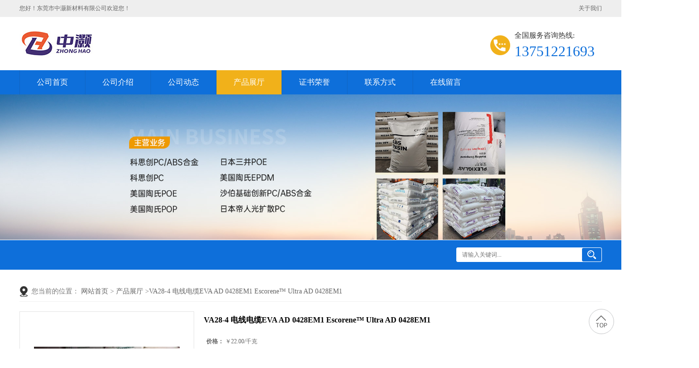

--- FILE ---
content_type: text/html; charset=utf-8
request_url: http://www.dssj1688.com/products/show27020461.html
body_size: 6637
content:
<!DOCTYPE html PUBLIC "-//W3C//DTD XHTML 1.0 Transitional//EN" "http://www.w3.org/TR/xhtml1/DTD/xhtml1-transitional.dtd">
<html xmlns="http://www.w3.org/1999/xhtml">
<head>
<meta http-equiv="Content-Type" content="text/html; charset=utf-8" />
<title>VA28-4 电线电缆EVA AD 0428EM1 Escorene&trade; Ultra AD 0428EM1-东莞市中灏新材料有限公司</title>
<meta http-equiv="keywords" content="VA28-4 电线电缆EVA AD 0428EM1 Escorene&trade; Ultra AD 0428EM1">
<meta http-equiv="description" content="Escorene Ultra AD 0428EM1   Ethylene Vinyl Acetate Copolymer Resin   ExxonMobil Chemical     产品说明：   AD 0428EM1是一种乙烯和醋酸乙烯酯的共聚物。     物性信息：       基本信息       添加剂  ...">


<script>
    if(true){
        var curl = window.location.href;
        var defurl = "http://www.dssj1688.com";
        if(curl.indexOf(defurl)<0){
            if (defurl.indexOf("http://")==0){
                curl = curl.replace(defurl.replace("http:","https:"),defurl);
            }else{
                curl = curl.replace(defurl.replace("https:","http:"),defurl);
            }
            window.location.href = curl;
        }
    }
</script>
<link rel="stylesheet" type="text/css" href="/web/mb/cn/gd_mb113/css/base.css">
<link rel="stylesheet" type="text/css" href="/web/mb/cn/gd_mb113/css/top.css">
<link rel="stylesheet" type="text/css" href="/web/mb/cn/gd_mb113/css/bottom.css">
<link rel="stylesheet" type="text/css" href="/web/mb/cn/gd_mb113/css/layout.css">
<script type="text/javascript" src="/web/mb/cn/gd_mb113/js/jquery-1.11.1.min.js"></script>
<script type="text/javascript" src="/web/mb/cn/gd_mb113/js/common.js"></script>
<script type="text/javascript" src="/web/mb/cn/gd_mb113/js/Tony_Tab.js"></script><!--焦点图-->
<script type="text/javascript" src="/web/mb/cn/gd_mb113/js/wow_l.js"></script></head>
<body>
<div class="rp_rop">
  <ul>
   <li>您好！东莞市中灏新材料有限公司欢迎您！</li>
   <li class="last_rt"><a href="/contact.html">关于我们</a>
   </li>
  </ul>
 </div><!--rp_rop-->
<div class="header">
 <div class="clearfix top_main">
   <a href="/" class="logo_l wow">
	  <img src="/img/logo/2025/12/2/176465251333855.jpg" alt="东莞市中灏新材料有限公司" title="东莞市中灏新材料有限公司"/>
   </a>
   <em class="sear_ch wow">
    <span>全国服务咨询热线:</span>
    <i>
	   <a href="Tel:13751221693">13751221693</a>
	</i>
   </em>
   </div><!--top_main-->
   <div class="nav wow">
    <ul>
		<li
		  ><a href="/"   class="dnc_mdfe" >公司首页</a></li>
		<li
		  ><a href="/about.html"   class="dnc_mdfe" >公司介绍</a></li>
		<li
		  ><a href="/news/list--p1.html"   class="dnc_mdfe" >公司动态</a></li>
		  <li class="
				omm
		  "><a href="/products/list--p1.html"   class="dnc_mdfe">产品展厅</a><em class="dfe_dce_c"></em>
			<div class="nre_mdc">

			</div><!--nre_mdc-->
		</li>
		<li
		  ><a href="/honors/list--p1.html"   class="dnc_mdfe" >证书荣誉</a></li>
		<li
		  ><a href="/contact.html"   class="dnc_mdfe" >联系方式</a></li>
		<li
		  ><a href="/feedback.html"   class="dnc_mdfe" >在线留言</a></li>
     </ul>
    </div><!--nav-->
 </div><!--header-->


          <div class="ban_ner_msd">
		   <img src="/img/other/2025/10/21/176103501112491.jpg" class="elr_mcf"/>
		  </div><!--ban_ner_msd-->


<div class="se_ar_ch">
    <ul>
     <li class="se_rift wow">
	  <em>
	   <form name="form_productSearch" id="form_productSearch"  method="get" onsubmit="return searchProduct('product_sokey');" >
		<input class="tp_t_m_xt1"  id="product_sokey"  value="" name="keys" placeholder="请输入关键词..." />
		<input class="tp_t_m_xt2" type="button" onclick="searchProduct('product_sokey');" value="搜索"/>
	  </form>
	  </em>
<script src="/web/mb/publicJs/common.js"></script>
<script type="text/javascript">
    function searchProduct(keyid) {
        var inputid="product_sokey";
        if(keyid)inputid=keyid;
        var keys = $("#"+inputid).val();       // 搜索的关键词
        if(keys==""){
            tusi("请输入您要搜索的关键词");
            return false;
        }
        if (-1 > 0){
            location.href = "/products/list-catid-_-keys-"+URLEncode(keys)+"_--p1.html";
        }else {
            location.href = "/products/list-keys-"+URLEncode(keys)+"_--p1.html";
        }
        return false;
    }
</script>
     </li>
    </ul>
   </div><!--se_ar_ch-->
   


<div class="clearfix mina_index">
   <div class="n_d_l_dfr">
<style type="text/css">
.title_l{line-height:40px;margin:0px auto;font-size:14px;height:40px;overflow:hidden;}
.title_l a{color: #666;}
</style>


<div class="title_l">
  <div class="title_l_ul">您当前的位置：
                <a href="/" title="网站首页">网站首页</a> &gt;
                <a href="/products/list--p1.html">产品展厅</a>
                &gt;<a>VA28-4 电线电缆EVA AD 0428EM1 Escorene&trade; Ultra AD 0428EM1</a>
 </div><!--title_l_ul-->
</div><!--title_l-->
   </div><!--n_d_l_dfr-->

<link rel="stylesheet" type="text/css" href="/web/mb/publicCss/product.css">
<script src="/web/mb/publicJs/jqzoom.base.js?v=20230706"></script>
<script src="/web/mb/publicJs/jquery.jqzoom.js"></script>
<div class="list_box">
    <!-- showpic -->
    <div class="prolist" style="margin-top:20px;">
        <div class="pr_deti_main">
            <div class="clearfix pr_detai_top">
                <div class="wth674">
                    <div class="product-show">
                        <div class="region-detail-gallery">
                           
                            <div id="preview" class="spec-preview">
							  
                                <table width="360" height="360" border="0" cellspacing="0" cellpadding="0">
                                    <tr>
                                        <td width="360" height="360" align="center" valign="middle">
                                            <div class="prism-player" id="player-con" style="margin: 0px auto; display:none;"></div>
                                            <span class="jqzoom">
                                         <img src="https://imgcn6.guidechem.com/simg/product/2022/12/7/235942165704695.jpg" jqimg="https://imgcn6.guidechem.com/img/product/2022/12/7/235942165704695.jpg" class="cv_mfrt" alt="">
                                </span>
                                        </td>
                                    </tr>
                                </table>
                            </div><!--spec-preview-->
                            <div class="spec-scroll">
                                <div class="prev">&nbsp;</div>
                                <div class="next">&nbsp;</div>
                                <div class="items">
                                    <ul>
                                        <li
                                                class="add"
                                        ><img src="https://imgcn6.guidechem.com/simg/product/2022/12/7/235942165704695.jpg" mid="https://imgcn6.guidechem.com/simg/product/2022/12/7/235942165704695.jpg" big="https://imgcn6.guidechem.com/img/product/2022/12/7/235942165704695.jpg" isvideo="0" onclick="preview(this,360);"></li>
                                        <li
                                        ><img src="https://imgcn6.guidechem.com/simg/product/2022/12/7/235942165803627.jpg" mid="https://imgcn6.guidechem.com/simg/product/2022/12/7/235942165803627.jpg" big="https://imgcn6.guidechem.com/img/product/2022/12/7/235942165803627.jpg" isvideo="0" onclick="preview(this,360);"></li>
                                        <li
                                        ><img src="https://imgcn6.guidechem.com/simg/product/2022/12/7/235942165901158.jpg" mid="https://imgcn6.guidechem.com/simg/product/2022/12/7/235942165901158.jpg" big="https://imgcn6.guidechem.com/img/product/2022/12/7/235942165901158.jpg" isvideo="0" onclick="preview(this,360);"></li>
                                    </ul>
                                </div><!--items-->
                            </div><!--spec-scroll-->
                            <!--缩图结束-->
                        </div>
                        <div class="det_plt">
                            <div class="product_title">VA28-4 电线电缆EVA AD 0428EM1 Escorene&trade; Ultra AD 0428EM1</div>
                            <div class="price-content">
                                <div class="detail-texta">

                                    <ul class="product-zd ">
                                        <li><strong>价格：</strong> ￥22.00/千克</li>
                                        <li><strong>发布日期：</strong> 2022-12-13</li>
                                        <li><strong>更新日期：</strong> 2026-01-22</li>
                                    </ul>
                                </div>

                            </div>
                            <div class="detail-button">
                                <div class="prof_se_nd"><a href="/feedback.html?title=VA28-4 电线电缆EVA AD 0428EM1 Escorene&trade; Ultra AD 0428EM1" style="color:#fff;">发送咨询信息</a></div>
                            </div>
                        </div><!--det_plt-->
                        <div class="cl"></div>

                    </div>
                    <div class="cl"></div>
                </div>

            </div><!--pr_detai_top-->
            <div class="prof_all prof_width"><span>产品详请</span></div><!--prof_all-->
            <div class="prog_leg">

                <table width="100%" border="0" cellspacing="0" cellpadding="0" bgcolor="#f9f9f9">
                    <tbody>
                    <tr>
                        <td width="5%" height="45" align="left" nowrap="nowrap">品牌 </td>
                        <td width="15%" height="45" align="left">
                            
                        </td>
                    </tr>
                    <tr>
                        <td width="5%" height="45" align="left" nowrap="nowrap">货号 </td>
                        <td width="15%" height="45" align="left">
                            
                        </td>
                    </tr>
                    <tr>
                        <td width="5%" height="45" align="left" nowrap="nowrap">用途 </td>
                        <td width="15%" height="45" align="left">
                            
                        </td>
                    </tr>
                    <tr>
                        <td width="5%" height="45" align="left" nowrap="nowrap">牌号 </td>
                        <td width="15%" height="45" align="left">
                            AD 0428EM1
                        </td>
                    </tr>
                    <tr>
                        <td width="5%" height="45" align="left" nowrap="nowrap">型号 </td>
                        <td width="15%" height="45" align="left">
                            
                        </td>
                    </tr>
                    <tr>
                        <td width="5%" height="45" align="left" nowrap="nowrap">品名 </td>
                        <td width="15%" height="45" align="left">
                            EVA
                        </td>
                    </tr>
                    <tr>
                        <td width="5%" height="45" align="left" nowrap="nowrap">外形尺寸 </td>
                        <td width="15%" height="45" align="left">
                            
                        </td>
                    </tr>
                    <tr>
                        <td width="5%" height="45" align="left" nowrap="nowrap">厂家 </td>
                        <td width="15%" height="45" align="left">
                            
                        </td>
                    </tr>
                    <tr>
                        <td width="5%" height="45" align="left" nowrap="nowrap">是否进口 </td>
                        <td width="15%" height="45" align="left">
                            
                        </td>
                    </tr>
                    </tbody>
                </table>

            </div><!--prog_leg--><!--prog_leg-->
            <div class="ntf_pcde">
                <p>
	<img src="https://imgcn6.guidechem.com/img/product/2022/12/7/235942165901158.jpg" /> 
</p>
<p>
	<div class="homeDetails-title" style="margin:0px;padding:0px;color:#333333;font-family:&quot;font-size:14px;background-color:#FFFFFF;">
		<h2 style="font-size:40px;">
			Escorene&trade; Ultra AD 0428EM1
		</h2>
		<div style="margin:0px;padding:0px;font-size:24px;">
			Ethylene Vinyl Acetate Copolymer Resin
		</div>
		<div style="margin:0px;padding:0px;font-size:24px;">
			ExxonMobil Chemical
		</div>
	</div>
	<div class="homeDetails-content" style="margin:0px;padding:30px 0px 20px;font-size:14px;color:#333333;font-family:&quot;background-color:#FFFFFF;">
		<div class="homeDetails-content-title" style="margin:0px 0px 10px;padding:0px;font-weight:700;font-size:20px;">
			产品说明：
		</div>
		<div style="margin:0px;padding:0px;">
			AD 0428EM1是一种乙烯和醋酸乙烯酯的共聚物。
		</div>
	</div>
	<div class="homeDetails-bottom" style="margin:0px;padding:30px 0px 20px;color:#333333;font-family:&quot;font-size:14px;background-color:#FFFFFF;">
		<div class="homeDetails-bottom-title" style="margin:0px 0px 10px;padding:0px;font-weight:700;font-size:20px;">
			物性信息：
		</div>
		<div style="margin:0px;padding:0px;">
			<table class="table property_table" style="width:1400px;font-size:14px;">
				<tbody>
					<tr>
						<th width="20%" style="text-align:left;vertical-align:top;background-color:#F5F5F5;">
							基本信息
						</th>
						<th width="80%" style="text-align:left;vertical-align:top;background-color:#F5F5F5;">
						</th>
					</tr>
					<tr>
						<td style="vertical-align:top;">
							添加剂<span style="line-height:0;vertical-align:baseline;"></span>
						</td>
						<td style="vertical-align:top;">
							<ul class="row list-unstyled">
								<li class="col-md-3">
									流散剂
								</li>
								<li class="col-md-3">
									热稳定剂
								</li>
							</ul>
						</td>
					</tr>
					<tr>
						<td style="vertical-align:top;">
							形式<span style="line-height:0;vertical-align:baseline;"></span>
						</td>
						<td style="vertical-align:top;">
							<ul class="row list-unstyled">
								<li class="col-md-3">
									粒子
								</li>
							</ul>
						</td>
					</tr>
				</tbody>
			</table>
			<table class="table property_table" style="width:1400px;font-size:14px;">
				<tbody>
					<tr>
						<th width="30%" style="text-align:left;vertical-align:top;background-color:#F5F5F5;">
							物理性能
						</th>
						<th width="25%" class="text-right" style="text-align:right;vertical-align:top;background-color:#F5F5F5;">
							额定值
						</th>
						<th width="25%" style="text-align:left;vertical-align:top;background-color:#F5F5F5;">
							单位制
						</th>
						<th width="20%" style="text-align:left;vertical-align:top;background-color:#F5F5F5;">
							测试方法
						</th>
					</tr>
					<tr>
						<td style="vertical-align:top;">
							醋酸乙烯含量<span style="line-height:0;vertical-align:baseline;"></span><span class="context"></span>
						</td>
						<td class="text-right" style="text-align:right;vertical-align:top;">
							27.5
						</td>
						<td style="vertical-align:top;">
							wt%
						</td>
						<td style="vertical-align:top;">
							ExxonMobil Method<span style="line-height:0;vertical-align:baseline;"></span>
						</td>
					</tr>
				</tbody>
			</table>
			<table class="table property_table" style="width:1400px;font-size:14px;">
				<tbody>
					<tr>
						<th width="30%" style="text-align:left;vertical-align:top;background-color:#F5F5F5;">
							机械性能
						</th>
						<th width="25%" class="text-right" style="text-align:right;vertical-align:top;background-color:#F5F5F5;">
							额定值
						</th>
						<th width="25%" style="text-align:left;vertical-align:top;background-color:#F5F5F5;">
							单位制
						</th>
						<th width="20%" style="text-align:left;vertical-align:top;background-color:#F5F5F5;">
							测试方法
						</th>
					</tr>
					<tr>
						<td style="vertical-align:top;">
							拉伸模量&nbsp;<span style="line-height:0;vertical-align:baseline;">1</span><span class="context"></span>
						</td>
						<td class="text-right" style="text-align:right;vertical-align:top;">
							15.0
						</td>
						<td style="vertical-align:top;">
							MPa
						</td>
						<td style="vertical-align:top;">
							ASTM D638<span style="line-height:0;vertical-align:baseline;"></span>
						</td>
					</tr>
					<tr>
						<td style="vertical-align:top;">
							抗张强度&nbsp;<span style="line-height:0;vertical-align:baseline;">2</span><span class="context">(断裂)</span>
						</td>
						<td class="text-right" style="text-align:right;vertical-align:top;">
							3.00
						</td>
						<td style="vertical-align:top;">
							MPa
						</td>
						<td style="vertical-align:top;">
							ASTM D638<span style="line-height:0;vertical-align:baseline;"></span>
						</td>
					</tr>
					<tr>
						<td style="vertical-align:top;">
							伸长率&nbsp;<span style="line-height:0;vertical-align:baseline;">3</span><span class="context">(断裂)</span>
						</td>
						<td class="text-right" style="text-align:right;vertical-align:top;">
							700
						</td>
						<td style="vertical-align:top;">
							%
						</td>
						<td style="vertical-align:top;">
							ASTM D638
						</td>
					</tr>
				</tbody>
			</table>
		</div>
	</div>
</p>
            </div><!--ntf_pcde-->
        </div><!--pr_deti_main-->
    </div>
    <script>function tomessage(s,d){
        document.getElementById("stype").value=s;
        document.getElementById("sid").value=d;
        document.formdetail.method="POST";
        document.formdetail.submit();
    }</script>
    <form method="post" action="message.html" name="formdetail" id="formdetail">
        <input type="hidden" name="stype" id="stype" value="">
        <input type="hidden" name="sid" id="sid" value="">
    </form>
<style>.price-outer-div li{width: 100%;}
</style>


</div>



<style type="text/css">
.ews_t_t{line-height:45px;margin:0px auto;font-size:16px;height:45px;overflow:hidden;color:#333;font-weight:bold;text-align: left;}
.ews_t_tl{overflow:hidden;}
.ews_t_tl a{float:left;color:#555;display:block;height:36px;line-height:36px;padding:0px 15px;background:#eeeeee;font-size:14px;margin-right:20px;margin-bottom:20px;border-radius:6px;-moz-border-radius:6px;-webkit-border-radius:6px;text-align: left;}
.prto_zi_ul li{float:left;width:23%;margin-bottom:10px;padding-right:2%;list-style:none;}
.prto_zi_ul li table{width:100%;height:200px;}
.prto_zi_ul {padding:0px;margin:0px;width:100%;display:block;overflow:hidden;}
.prto_zi_ul li table img{max-width:100%;max-height:200px;}
.text_mdf{display:block;height:25px;overflow:hidden;color:#333;line-height:25px;font-size:14px;text-align:center;}
.text_mdf a{color:#333;}
.news_tag{padding:0px 20px;}

.swe_md{background:#fff;}
</style>

<div class="swe_md">

<div class="news_tag">
<div class="ews_t_t">相关产品：</div><!--ews_t_t-->
<ul class="prto_zi_ul">
    <li>
	  <table width="100%" border="0" cellspacing="0" cellpadding="0">
          <tr>
            <td align="center" valign="middle">
            <a href="/products/show16620116.html" target="_blank">
            <img src="https://imgcn3.guidechem.com/simg/product/2019/2/20/235942225403817.jpg" alt="">
             </a>
            </td>
          </tr>
         </table>
         <div class="text_mdf">
            <a href="/products/show16620116.html" target="_blank">PC/ABS Bayblend FR3010-000000 防火阻燃PC/ABS FR3010 上海科思创</a>
        </div>
    </li>
    <li>
	  <table width="100%" border="0" cellspacing="0" cellpadding="0">
          <tr>
            <td align="center" valign="middle">
            <a href="/products/show16622483.html" target="_blank">
            <img src="https://imgcn3.guidechem.com/simg/product/2019/3/6/235942153603752.jpg" alt="">
             </a>
            </td>
          </tr>
         </table>
         <div class="text_mdf">
            <a href="/products/show16622483.html" target="_blank">INFUSE 9107 美国陶氏OBC 9107</a>
        </div>
    </li>
    <li>
	  <table width="100%" border="0" cellspacing="0" cellpadding="0">
          <tr>
            <td align="center" valign="middle">
            <a href="/products/show16622444.html" target="_blank">
            <img src="https://imgcn3.guidechem.com/simg/product/2019/3/6/235942153603752.jpg" alt="">
             </a>
            </td>
          </tr>
         </table>
         <div class="text_mdf">
            <a href="/products/show16622444.html" target="_blank">INFUSE 9500 美国陶氏OBC 9500</a>
        </div>
    </li>
    <li>
	  <table width="100%" border="0" cellspacing="0" cellpadding="0">
          <tr>
            <td align="center" valign="middle">
            <a href="/products/show16622339.html" target="_blank">
            <img src="https://imgcn3.guidechem.com/simg/product/2019/3/6/235942153603752.jpg" alt="">
             </a>
            </td>
          </tr>
         </table>
         <div class="text_mdf">
            <a href="/products/show16622339.html" target="_blank">INFUSE 9817 美国陶氏OBC 9817</a>
        </div>
    </li>
</ul>
</div><!--news_tag-->
</div><!--swe_md--></div><!--mina_index-->
 
<script type="text/javascript" src="/web/mb/publicJs/common.js"></script>


<style typpe="text/css">
    .flot_cuext{width:174px;position:fixed;right:0px;top:100px;background:#006fed;padding:2px;}
    .lot_cu1{height:37px;}
    .lot_cu1 span{float:left;line-height:37px;color:#fff;font-size:18px;font-family:"微软雅黑";margin-left:10px;}
    .lot_cu2{background:#fff;padding:0px 11px 15px;}
    .lot_cu1 a{float:right;margin-top:11px;margin-right:9px;}
    .lot_cu2 dl{padding:10px 0px 15px;border-bottom:1px dashed #006fed;}
    .lot_cu2 dl dd{color:#314985;font-size:12px;line-height:35px;word-break:break-all;table-layout:fixed;overflow:hidden;}
    .lot_cu2 dl dd span{float:left;}
    .lot_cu2 dl dd em{float:left;}
    .lot_cu2 dl dd em img{margin-top:3px;}
    .lot_cu2 dl dd strong{color:#314985;font-size:14px;}
    .lot_cet1{margin:19px 0px;text-align:center;}
    .lot_cet2{width: 125px;height: 125px;margin:8px auto 10px;border:1px solid #eeeeee;text-align:center;padding:6px;}
    .lot_cet2 img{max-width: 110px;max-height: 110px;}
    .lot_cet3{text-align:center;line-height:25px;color:#314985;font-size:14px;font-family:"微软雅黑";}
    .flot_cuext{
        z-index: 999999;
    }
</style>



<script>
    function hideQq() {
        $(".flot_cuext").hide();
    }
</script>
<div class="footer wow">
  <div class="o_stt1">
   <ul>
    <em>
      <a href="/" >公司首页</a>
      <a href="/about.html" >公司介绍</a>
      <a href="/news/list--p1.html" >公司动态</a>
      <a href="/products/list--p1.html" >产品展厅</a>
      <a href="/honors/list--p1.html" >证书荣誉</a>
      <a href="/contact.html" >联系方式</a>
      <a href="/feedback.html" >在线留言</a>
	</em>
    <span><a class="to_lp back_tp" href="javascript:void(0);">返回顶部</a></span>
   </ul>
  </div><!--o_stt1-->
  <div class="clearfix foo_ster">
   <p>
	<i>联系人：刘洋</i>
	<i><a href="tel:0769-87701584">电话：0769-87701584</a></i>
	<i>邮箱： <a href="email:279274481@qq.com">279274481@qq.com</a></i>
	<i>地址：塑胶路1号28号楼102室</i>
   </p>
   <p>
    版权所有 
    Copyright (©) 2026 
<a href="/sitemap.xml" target="_blank" class="zzb07link">XML</a>		技术支持：
		<a href="https://china.guidechem.com/" id="guidechem" class="TechnicalSupport" target="_blank">盖德化工网</a>&nbsp;&nbsp;
		<a href="https://www.21food.cn/" id="21food" class="TechnicalSupport" target="_blank">食品商务网</a>&nbsp;&nbsp;
   </p>
  </div><!--foo_ster-->
 </div><!--footer-->
<a href="javascript:void(0)" class="ba_ck_tp">&nbsp;</a>



 <script src="/js/jquery.cookie.js"></script>

<script>
    $("img").each(function(){
        if($(this).attr('src')=='') $(this).remove();
    });
    if(location.href.indexOf('/news/list')!=-1){
        $("img").error(function () {
            $(this).remove();
        });
    }else {
        $("img").error(function () {
            $(this).attr("src", "/images/nophoto.png");
        });
    }
</script>
<script type='text/javascript' src='https://tj.guidechem.com/js/visitcount3.js'></script> 
<script type='text/javascript' defer> 
var _visitCount_ = new VisitCount(); 
_visitCount_.dbName='guidecn'; 
_visitCount_.source='pc'; 
_visitCount_.sid=27020461; 
_visitCount_.clientkey='1769116327256_3045'; 
_visitCount_.comid=864440; 
_visitCount_.vcomid=0; 
_visitCount_.keyword=''; 
_visitCount_.stype='pro'; 
_visitCount_.visittimes=1; 
_visitCount_.data=''; 
_visitCount_.types=''; 
_visitCount_.time='1769116327287'; 
_visitCount_.sign='b9a108d7226dbb5d5d62e2d68598fc07'; 
_visitCount_.sentReq(); 
function _doAction_(sid,stype,action,actiondata,scomid){
	_visitCount_.doaction(sid,stype,action,actiondata,scomid);
 }
</script>
<script type="text/javascript">
  new WOW().init();
</script>
</body>
</html>


--- FILE ---
content_type: text/css
request_url: http://www.dssj1688.com/web/mb/cn/gd_mb113/css/bottom.css
body_size: 1424
content:
@charset "utf-8";
/* CSS Document */


.footer{background:#1c7fed;min-width:1200px;}
.o_stt1 ul{max-width: 1200px;margin:0px auto;}
.o_stt1 ul em{display:block;float:left;}
.o_stt1 ul span{display:block;float:right;}
.o_stt1{height: 60px;line-height: 60px;background: #0e6fda;}
.o_stt1 ul em a{float: left;display: block;width: 120px;color: #fff;font-size: 16px;text-align: center;}
.o_stt1 ul span a{display:block;cursor:pointer;width: 140px;height: 60px;font-size: 14px;line-height: 78px;background: #f1b11a url(../images/top.png) center 13px no-repeat;text-align: center;color: #fff;}

.foo_ster{max-width: 1200px;margin:0px auto;padding:20px 0px;position:relative;min-height:120px;}
.foo_ster p{color: #fff;font-size: 14px;line-height: 20px;margin:10px 0px 15px;padding-right: 134px}
.foo_ster p i{font-style:normal;margin-right:22px;}
.foo_ster p a{color: #fff;margin-right:22px;}

.dr_mcde{position:absolute;right:0px;top:15px;width:102px;}
.cxt_m1{display:block;margin: 0px auto 0px;width: 100px;height: 100px;border:1px solid #fff;}
.cxt_m1 img{width: 100px;height: 100px;}
.cxt_m2{display:block;line-height:25px;color: #fff;font-size: 12px;text-align:center;}


.ba_ck_tp{position: fixed;right: 15px;bottom:30px;z-index: 9999;display:block;width:50px;height:50px;overflow: hidden;border: 1px solid #c4c5c7;border-radius:50%;background: url(../images/f-top.png) no-repeat center center;}




--- FILE ---
content_type: text/css
request_url: http://www.dssj1688.com/web/mb/cn/gd_mb113/css/layout.css
body_size: 26997
content:
@charset "utf-8";
/* CSS Document */
body{width:100%;overflow-x:hidden;}

@keyframes uk-fade-right{0%{opacity:0;transform:translateX(100%)}100%{opacity:1;transform:translateX(0)}}
.logo_l,.d_p_t_left,.se_left,.ab_right,.nt_in_left,.ind_cen_ter{animation-name:uk-fade-left;animation-duration: 1.1s;}  /* 左进入 */
.d_p_t_rift,.sear_ch,.se_rift,.ab_left,.ind_rig_ht{animation-name:uk-fade-right;animation-duration: 1.1s;}  /* 右进入 */
@keyframes uk-fade-left{0%{opacity:0;transform:translateX(-100%)}100%{opacity:1;transform:translateX(0)}}
.nav,.ys_sp_fe1,.xd_p_tp1{animation-name:uk-fade-top;animation-duration: 1.1s;} /* 上进入 */
.ind_xex_bd,.ys_sp_fe2,.ned_mc_m,.footer{animation-name:uk-fade-bottom;animation-duration: 1.1s;}  /* 下进入 */

@keyframes uk-fade-top{0%{opacity:0;transform:translateY(-100%)}100%{opacity:1;transform:translateY(0)}}
@keyframes uk-fade-bottom{0%{opacity:0;transform:translateY(100%)}100%{opacity:1;transform:translateY(0)}}



.banner-box{width:100%;position:relative;overflow:hidden;min-width:1200px;}
.banner-box .bd{ width:100% !important;}
.banner-box .bd li .m-width {width:100%;margin:0 auto;overflow:hidden;text-align:center;}
.banner-box .bd li{width:100% !important;}
.banner-box .bd li a{display:block;background-size:auto;}
.banner-box .bd li a img,.banner-box .bd li img{width:100%;}

.banner-btn a{display:block;width:50px;height:50px;position:absolute;top:0;filter:alpha(opacity=70);-moz-opacity:0.7;-khtml-opacity:0.7;opacity:0.7;color:#fff;text-align:center;line-height:50px;font-size:16px;border-radius:50%;-moz-border-radius:50%;-webkit-border-radius:50%;font-size:0px;display:none;}
.banner-btn a.prev{left:20px;position:absolute;top:50%;margin-top:-20px;} 
.banner-btn a.prev:after{content:' ';position:absolute;top:20%;left:50%;width: 24px;height: 24px;border:#fff solid;border-width:3px 3px 0 0;-webkit-transform:rotate(-135deg);transform:rotate(-135deg);margin-left: -3px;}
.banner-btn a.next{right:20px;position:absolute;top:50%;}
.banner-btn a.next:after{content:' ';position:absolute;top:20%;left:50%;width:24px;height:24px;border:#fff solid;border-width:3px 3px 0 0;-webkit-transform:rotate(45deg);transform:rotate(45deg);margin-left: -21px;}
.banner-box .hd {position:absolute;bottom:15px;width:100%;text-align:center;}
.banner-box .hd ul li{width:10px;height:10px;margin-right: 8px;display: inline-block;cursor: pointer;border-radius:10px;-moz-border-radius:10px;-webkit-border-radius:10px;background:#fff;}
.banner-box .hd ul li.on{background: #0e6fda;}


.mina_index{max-width:1200px;margin:20px auto;min-width:1200px;}
.ind_cen_ter{float:left;width:250px;}
.ind_rig_ht{width:930px;float:right;}

.about_m p{margin-top:20px;}
.about_m img{max-width:100%;}
.about_m{line-height:25px;font-size:14px;color:#333;margin-bottom:40px;}


.contact_m{line-height:35px;font-size:14px;color:#343a40;padding:20px 0px;}
.contact_m ul{border-bottom:1px dashed #e5e5e5;padding-bottom:10px;margin-bottom:10px;}
.contact_m p strong{font-size:16px;}
.contact_m p img{max-width:100%;}


.zh_de_er1{text-align:center;display: flex;justify-content: center;align-items: center;overflow: hidden;max-height:500px;width:100%;min-width:1200px;}
.vidr_md{width:100%;}

.feed_m{margin:30px auto;max-width:90%;}
.form-group{line-height:36px;margin-bottom:22px;position:relative;display:inline-block;width:100%;}
.form-control{border:1px solid #e4eaec;border-radius:4px;-moz-border-radius:4px;-webkit-border-radius:4px;line-height:36px;height:36px;outline:none;color:#666;font-size:12px;padding-left:2%;width:97%;}
textarea.form-control{border:1px solid #e4eaec;border-radius:4px;-moz-border-radius:4px;-webkit-border-radius:4px;line-height:36px;height:180px;outline:none;color:#666;font-size:12px;padding:10px 2%;width:95%;}
#code{border:1px solid #e4eaec;border-radius:4px;-moz-border-radius:4px;-webkit-border-radius:4px;line-height:36px;height:36px;outline:none;color:#666;font-size:12px;padding-left:2%;width:40%;float: left;}
.btn-primary{border:1px solid #0e6fda;border-radius:4px;-moz-border-radius:4px;-webkit-border-radius:4px;line-height:36px;height:36px;outline:none;color:#666;font-size:12px;width:100%;background:#0e6fda;color:#fff;cursor:pointer !important;}
.form-group label{position:absolute;left:0px;bottom:-20px;line-height:20px;color:#666;font-size:12px;}
.form-group label.error{color:#ff0000;}
.form-group span{height: 34px;padding: 0px 10px 0 0;font-size: 14px;display: block;font-weight: 400;margin-left: 10px;color: #76838f;float: left;text-align: center;background-color: #f3f7f9;border: 1px solid #e4eaec;border-radius: 3px;line-height: 36px;}
.form-group span img{float:left;}
.form-group span a{display:inline-block;color:#666;font-size:12px;}




/* 分页 */
a{text-decoration:none;}
*{padding:0; margin:0; list-style:none;}
address,cite,em {font-style:normal;}
.page_tp{margin:27px auto;text-align:center;height:32px;line-height:32px;display:inline-block;width:100%;}
.page_op_txt{background:#fff;border:1px solid #ccc;height:30px;line-height:30px;padding:0px 10px !important;display:inline-block;color:#333333;font-size:12px;font-family:"微软雅黑";margin-right:10px;display:inline-block;margin-left:10px;outline:none;border-radius:2px;-moz-border-radius:2px;-webkit-border-radius:2px;}
.page_tp span{color:#6d6d6d;font-size:12px;font-family:"微软雅黑";display:inline-block;padding:0px !important;border:0px !important;background:none;}
.red_pcd{width:40px;height:28px;line-height:28px;color:#6d6d6d;font-size:12px;font-family:"微软雅黑";border:1px solid #ccc;padding-left:5px;margin-right:10px;margin-left:10px;display:inline-block;margin-top:-3px;outline:none;text-align:center;border-radius:2px;-moz-border-radius:2px;-webkit-border-radius:2px;}
.red_pcd1{width:46px;height:30px;border:1px solid #e5e5e5;color:#333;font-size:12px;font-family:"微软雅黑";background:none;cursor:pointer !important;margin-left:10px;display:inline-block;margin-top:-3px;background:#efefef;border-radius:2px;-moz-border-radius:2px;-webkit-border-radius:2px;}
.page_tp em{display:inline-block;margin-right:10px;}
.page_op_txtu{color:#bbb;}
.page_tp em a{background:#fff;border:1px solid #e5e5e5;padding:0px;height:30px;line-height:30px;width:36px;display:inline-block;color:#333333;font-size:13px;font-family:"微软雅黑";text-align:center;margin:0px 5px;border-radius:2px;-moz-border-radius:2px;-webkit-border-radius:2px;}
.page_tp em a.on{border: 1px solid #333;color:#fff;background: #333;font-weight:bold;}
.page_tp em a.on_last{border-right:1px solid #e5e5e5;}

.page{min-height: 40px;text-align:center;margin:0px auto 0px;padding: 0px 21px;display:none;}
.page ul{padding:20px 0px;}
.page a{display: inline-block;margin:0px 2%;height: 38px;line-height: 38px;border:1px solid #dcdcdc;color: #666666;font-size: 14px;width:45%;border-radius: 12px;-moz-border-radius: 12px;-webkit-border-radius: 12px;}


.news_mdef_m{padding-bottom:30px;}

.dhr_mt1{display:block;font-size:22px;line-height:35px;text-align:center;color: #333;margin:15px 0px 15px;}
.dhr_mt2{display:block;color:#666;font-size:12px;line-height:45px;text-align:center;margin-bottom:10px;border-bottom:1px dashed #dfdfdf;}
.dhr_mt3 img{max-width:100%;}
.dhr_mt3 p{color:#666;font-size:14px;line-height:30px;}
.dhr_mt3{margin-top:15px;color:#666;font-size:14px;line-height:30px;}

.pge_re{margin-bottom:20px;margin-top:40px;}
.pge_re span{display:block;line-height:32px;height:32px;overflow:hidden;font-size: 14px;color:#333;padding:0px 10px;}
.pge_re span a{color: #666;}
.ews_t_tl a:hover{color:#fff;background:#0e6fda;}
.pge_re span a:hover,.text_bsd a:hover{color:#0e6fda}


.dex_n_ret3 {overflow:hidden;}
.dex_n_ret3 ul{width:100%;}
.ex_n_r_mcdf{padding: 20px 0px;border-bottom: 1px solid #eaeaea;position:relative;min-height: 100px;}

.ex_n_left{margin-left: 140px;}
.ex_n_rime{position:absolute;left: 0px;top: 20px;display: block;width:120px;height: 100px;overflow: hidden;text-align: center;background: #f2f2f2;}
.ex_n_rime span{display:block;text-align: center;font-size:40px;color: #666;font-weight: normal;line-height:60px;}
.ex_n_rime em{display:block;text-align: center;font-size:18px;color: #666;line-height: 28px;}
.ex_n_l_me{display:block;height: 30px; overflow: hidden; line-height: 30px; color:#434343; font-size: 16px;text-overflow: ellipsis; white-space: nowrap;margin-bottom:5px;}
.ex_n_left p {width: 100%;height: 48px;overflow: hidden;line-height: 24px;color: #666;font-size: 14px;text-align: justify;margin: 0 auto;padding: 0;-webkit-line-clamp: 2;-webkit-box-orient: vertical;text-overflow: ellipsis;display: -webkit-box;}

.dex_n_ret3 ul li:hover .ex_n_l_me{color:#0e6fda;}
.dex_n_ret3 ul li:hover .ex_n_rime{background:#428aee;}
.dex_n_ret3 ul li:hover .ex_n_rime span,.dex_n_ret3 ul li:hover .ex_n_rime em{color: #fff;}



.m_i_mn_ler1{display:block;background: #004098;font-size: 15px;height: 38px;overflow: hidden;white-space: nowrap;line-height: 38px;color: #FFF;padding: 0 0 0 10px;font-weight:bold;text-align: center;}
.min_cet_m{padding-bottom:80px;padding-top:50px;}
.in_cet1{margin-bottom:20px;}
.y_ctr2 li{height: 47px;line-height: 47px;}
.y_ctr2 li a{display: block;color: #333;font-size: 14px;font-weight: bold;line-height: 47px;height: 47px;padding-left: 40px;border-bottom: 1px solid #ccc;position:relative;padding-right: 33px;word-break: break-word;overflow: hidden;}
.y_ctr2 li a:after {content: ">";position: absolute;left: 10px;top: 50%;margin-top: -10px;width: 18px;height: 18px;font-family: 宋体;color: #d5d5d5;font-size: 12px;line-height: 18px;text-align: center;font-weight: bold;background: #434343;border-radius: 100%;transition: all .5s;}
.y_ctr2 li a:hover{color:#0e6fda;}
.y_ctr2 li a:hover:after {content: ">";position: absolute;left: 10px;top: 50%;margin-top: -10px;width: 18px;height: 18px;font-family: 宋体;color: #fff;font-size: 12px;line-height: 18px;text-align: center;font-weight: bold;background: #0e6fda;border-radius: 100%;transition: all .5s;}


.eb_lm_mdrf{position:relative;}
.leb_lm_m{display:none;padding: 0px 3%;width: 94%;}
.leb_lm_m a{display:block;height: 30px;line-height: 30px;color: #666;font-size: 14px;padding-left:18px;border-bottom:1px dashed #eee;}
.leb_lm_m a:hover{color:#0e6fda;}
.more_ald{display:block;position:absolute;right: 0px;top: -47px;width: 34px;z-index: 1;height: 48px;cursor:pointer;text-align:center;line-height:48px;color: #666;font-size: 23px;font-weight:bold;font-style:normal;}




.se_ar_ch{width: 100%;height: 61px; background: #0e6fda;border-top: 1px solid #fff;position: relative;z-index: 9;min-width:1200px;}
.se_ar_ch ul{max-width: 1200px;margin:0px auto;}
.se_left{float: left;width: 66%;height: 18px;overflow: hidden;color: #797979;font-size: 15px;white-space: nowrap;text-overflow: ellipsis;margin: 0;padding: 0;line-height: 18px;margin-top: 23px;}
.se_left1{float: left;width: 66%;height: 80px;overflow: hidden;line-height: 80px;}
.se_left1 a{display:inline-block;color: #555;font-size: 16px;line-height: 80px;padding:0px 25px;}
.se_left1 a.omm{background: #1e3d95;color: #fff;}
.se_left em{color: #fff;font-size: 14px;font-weight: bold;display: inline-block;float:left;}
.se_left span{float:left;}
.se_left{color: #fff;display: inline-block;}
.se_left a{color: #fff;margin-right:10px;border-right: 1px solid #e8e8e8;display:inline-block;padding: 0 12px;float:left;max-width: 143px;height: 18px;line-height: 18px;overflow: hidden;text-overflow: ellipsis;}
.se_left a:hover {color: #fff;}
.se_rift{float: right;width: 25%;height: 30px;overflow: hidden;margin: 15px 0 0 0;position: relative;-webkit-box-sizing: border-box;-moz-box-sizing: border-box;box-sizing: border-box;}
.se_rift em{display:block;height: 30px;position: relative;border-radius: 4px;-moz-border-radius: 4px;-webkit-border-radius: 4px;overflow: hidden;background: #fff;}

.tp_t_m_xt1{height: 30px;overflow: hidden;line-height: 30px;color: #999;font-size: 12px;border-right: 0;outline: none;padding-left: 12px;width: 80%;float: left;border: 0px;}
.tp_t_m_xt2{display: block;width: 40px;height: 28px;overflow: hidden;line-height: 28px;color: #fff;font-size: 0px;text-align: center;background: #0e6fda url(../images/search.png) center no-repeat;border-radius: 3px;outline: none;cursor: pointer;position: absolute;right: 1px;top: 1px;border: 0px;}

.ban_ner_msd{position:relative;max-height:300px;overflow:hidden;min-width:1200px;}
.elr_mcf{width:100%;}
.title_l{font-size: 14px;line-height:40px !important;height: 40px !important;color: #797979;text-align: left;background: url(../images/locationIco.png) left center no-repeat;transition: 0.1s all;padding-left: 25px;}
.title_l a{color:#797979;}



.job_mdf_m{margin:0px auto 0px;padding:20px;}
.job_mdf_m ul{padding:10px 0px 10px;border-bottom:1px dashed #e5e5e5;margin-bottom:10px;}
.job_mdf_m ul li{color: #666666;font-size: 14px;line-height:25px;}
.job_mdf_m ul li span{color:#333;}
.job_mdf_m ul li h3{font-size:16px;}


.in_ce_t1{margin-bottom: 10px;border: 1px solid #ccc;padding:0px 10px;}
.abt_nmd{display:block;height: 56px;border-bottom: 1px solid #ccc;margin-top: 28px;padding-left: 60px;background: url(../images/pro.png) no-repeat 15px 2px;}
.abt_nmd em{display:block;color: #333;font-size: 18px;line-height: 24px;font-weight: bold;}
.abt_nmd i{display:block;color: #666;font-size: 12px;line-height: 16px;font-style:normal;}
.bt_n_mdf{display:block;}
.bt_n_mdf a:last-child{border-bottom:0px;}
.bt_n_mdf a{display: block;color: #333;font-size: 14px;font-weight: bold;line-height: 47px;padding-left: 40px;border-bottom: 1px solid #ccc;position:relative;height: 47px;overflow:hidden;}
.bt_n_mdf a:after {content: ">";position: absolute;left: 10px;top: 50%;margin-top: -10px;width: 18px;height: 18px;font-family: 宋体;color: #d5d5d5;font-size: 12px;line-height: 18px;text-align: center;font-weight: bold;background: #434343;border-radius: 100%;transition: all .5s;}
.bt_n_mdf a:hover,.bt_n_mdf a.omm{color:#0e6fda;}
.bt_n_mdf a:hover:after,.bt_n_mdf a.omm:after{content: ">";position: absolute;left: 10px;top: 50%;margin-top: -9px;width: 18px;height: 18px;font-family: 宋体;color: #fff;font-size: 12px;line-height: 18px;text-align: center;font-weight: bold;background: #0e6fda;border-radius: 100%;transition: all .5s;}
.n_cett2 li{line-height: 20px;color:#333;font-size:14px;margin-bottom:10px;}
.n_cett2 li a{color:#333;}
.n_cett2{margin-top:10px;}
.ewnd_mcsd{display:block;font-size: 16px;font-weight: bold;color: #0e6fda;padding-bottom: 10px; border-bottom: 1px solid #f2f2f2;text-align: center;margin-top:10px;}


.bt_nm_rptf{width:228px;overflow:hidden;padding-bottom:10px;}
.bt_nm_rptf ul{width:240px;}
.bt_nm_rptf ul li{float:left;width:110px;margin-right:9px;margin-top:10px;}
.bt_nm_rptf ul li span{display:block;height:110px;}
.bt_nm_rptf ul li span table{height:110px;}
.bt_nm_rptf ul li span table img{max-width:100%;max-height:110px;}
.bt_nm_rptf ul li em{display:block; color: #666;font-size: 12px;line-height: 30px;transition: all .5s;}
.bt_nm_rptf ul li em a{display:block;line-height: 30px;height:30px;overflow:hidden;text-align:center;color: #666;font-size: 12px;}
.bt_nm_rptf ul li em a:hover{color: #0e6fda;}

.n_d_l_dfr{height: 35px;line-height: 35px;padding: 5px 0;font-size: 14px;color: #666;border-bottom: 1px solid #F1F1F1;margin-bottom: 20px;}


.pdo_cr_lost_m_hn{margin-top:30px;}

.pdo_cr_lost_m{overflow:hidden;}
.pdo_cr_lost_m ul{width:970px;}
.pdo_cr_lost_m ul li{float:left;width:287px;margin-right:30px;margin-bottom:30px;}
.do_cr_lot{background:#fff;}
.pdo_cr_lost_m ul li span{display:block;height: 225px;overflow:hidden;position:relative;background: #fff;}
.pdo_cr_lost_m ul li:hover span a:after{content:'';display:block;width:100%;height:100%;background:#000 url(../images/See.png) center center no-repeat;position:absolute;top:0;left:0;filter:alpha(opacity=40);-moz-opacity:0.4;-khtml-opacity:0.4;opacity:0.4;}
.pdo_cr_lost_m ul li span table{width:100%;height:225px;}
.pdo_cr_lost_m ul li span table img{max-width:100%;max-height:225px;}

.xp_ma_ln_cd1{display:block;text-align: center;height: 45px;overflow: hidden;line-height: 45px;color: #555;transition:color 0.3s;font-size: 14px;position:relative;background: #F6F6F6;}
.xp_ma_ln_cd1 a{display:block;text-align: center;height: 45px;overflow: hidden;line-height: 45px;color: #555;}
.pdo_cr_lost_m ul li:hover .xp_ma_ln_cd1 a{color:#fff;}
.pdo_cr_lost_m ul li:hover .xp_ma_ln_cd1{background:#0e6fda;}
.pdo_cr_lost_m ul li span:hover img{-webkit-transform: scale(1.1);-ms-transform: scale(1.1);-o-transform: scale(1.1);transform: scale(1.1);-webkit-transition: all .6s ease-in-out;-o-transition: all .6s ease-in-out;transition: all .6s ease-in-out;}


.d_p_t_rift ul{width:950px;}
.d_p_t_rift ul li{float:left; margin-right: 20px;margin-bottom: 20px;padding: 9px;padding-bottom: 25px;text-align: center;background: #f6f6f6;transition: .5s;width:270px;}
.d_p_t_r_rt1{width:270px;position: relative;height: 270px;overflow: hidden;}
.d_p_t_r_rt1 table{width:100%;height:270px;}
.d_p_t_r_rt1 table img{max-width:100%;max-height:270px;}
.d_p_t_r_rt2 em{display:block;color: #333;font-size: 18px;line-height: 24px;height: 24px;overflow:hidden;margin-top: 30px;margin-bottom: 15px;transition: all .5s;}
.d_p_t_r_rt2 span{display:block;margin:0px auto;color: #666;font-size: 14px;line-height: 32px;width: 93px;height: 32px;border: 1px solid #ccc;transition: all .5s;}
.mas_rk{width: 100%;height: 100%;background: rgba(14,111,218,.8);position: absolute;left: 0;top: -100%;transition: all .5s;}
.d_p_t_rift ul li:hover .mas_rk {top: 0;}
.d_p_t_rift ul li:hover .d_p_t_r_rt1 table img{-webkit-transform: scale(1.1);-ms-transform: scale(1.1);-o-transform: scale(1.1);transform: scale(1.1);-webkit-transition: all .6s ease-in-out;-o-transition: all .6s ease-in-out;transition: all .6s ease-in-out;}

.d_p_t_rift ul li:hover .d_p_t_r_rt2 em{color: #0e6fda;}
.d_p_t_rift ul li:hover .d_p_t_r_rt2 span{color: #0e6fda;border-color: #0e6fda;}
.mas_rk span{ display: block;color: #fff;font-size: 16px;line-height: 20px;height: 20px;font-weight: normal;margin-top: 56px;overflow:hidden;}
.mas_rk p{color: #fff;font-size: 12px;line-height: 20px;margin: 0 12px; margin-top: 22px;height: 40px;overflow: hidden;}

.index_abtr{min-height:375px;overflow:hidden;margin:70px auto;max-width:1200px;background:#fff;position:relative;min-width:1200px;}
.index_abtr:before {display: inline-block;content: "";width: 1132px;height: 284px;position: absolute;right: 0;bottom: 0;background: #f6f6f6;}
.ab_snd_m{position:relative;z-index:1;}
.ab_left{width:650px;float:right;margin-right:40px;overflow:hidden;}
.ab_right{width:460px;float:left;}
.st_t2{height:325px;width:460px;display:flex;justify-content: left;align-items: center;}
.st_t2 img{max-width:100%;max-height:325px;}

.ab_le_md{width: 140px;height: 50px;background: url(../images/tit_bg.png) no-repeat;padding-left: 27px;}
.b_lert2{display: block;color: #333;font-size: 18px;line-height: 24px;font-weight: bold;}
.b_lert1{display: block;color: #666;font-size: 12px;line-height: 20px;margin-top: 5px;}
.b_leer p{font-size: 14px;color:#333;line-height:28px;overflow: hidden;text-overflow: ellipsis;display: -webkit-box;-webkit-box-orient: vertical;-webkit-line-clamp:6;margin-top: 60px;}
.b_le_rer a{display: block;display: block;width: 148px;height: 36px;line-height: 36px; border: 1px solid #ccc;text-align: center;font-size: 14px;color: #0e6fda; margin-top: 10px;}



.inxd_prt_m{height: 640px;overflow: hidden;background: url(../images/pro_bg.jpg) no-repeat center top;min-width:1200px;padding-top:40px;background-size: cover;}
.xd_p_tp1{width:1200px;margin:0px auto; position: relative;height: 50px;background: url(../images/lin.png) repeat-x;}
.xd_p_tp1 span{display:block;float:left; width: 120px;height: 50px;background: #fff url(../images/tit_bg.png) no-repeat;padding-left: 30px;}
.xd_p_tp1 span em{display:block;color: #333;font-size: 24px;line-height: 30px;}
.xd_p_tp1 span i{display:block;color: #666;font-style:normal;font-size: 12px;line-height: 16px;margin-top: 5px;}
.xd_p_tp1 a{display:block; display: block;position: absolute;width: 83px;height: 25px;top: 12px;right: 35px;color: #666;line-height: 25px;background: #fff;text-align: center;}

.inxd_new_m{padding:50px 0px;}
.ned_mc_m{width:1200px;margin:33px auto;overflow:hidden;}
.ned_mc_m ul{width:1250px;}
.ned_mc_m ul li{float:left;margin-right:17px;width:390px;}
.ned_mc_m ul li span{display:block;height: 44px;color: #333;font-size: 18px;font-weight: bold;line-height: 44px;padding: 0 8px;overflow: hidden;border-bottom: 1px solid #ccc;transition: all .5s;}
.ned_mc_m ul li em{display:block;font-size: 14px;line-height: 20px;color: #666; margin: 10px 0 10px 8px;}
.ned_mc_m ul li p{display:block; color: #666;font-size: 14px;line-height: 24px;text-align: justify;height: 72px;margin-left: 8px;overflow: hidden;}
.ned_mc_m ul li i{display:block;display: block;width: 94px;height: 32px;color: #666;font-size: 14px;font-weight: normal;line-height: 32px;text-align: center;background: #f6f6f6; border: 1px solid #ccc; margin-left: 8px;margin-top: 23px;transition: all .5s;font-style:normal;}
.ned_mc_m ul li:hover span{color: #0e6fda;border-bottom: 1px solid #0e6fda;}
.ned_mc_m ul li:hover i{color: #fff;background: #0e6fda;border-color: #0e6fda;}



.ind_xex_bd{position:relative;max-width: 1200px;margin: 40px auto 30px;padding: 0px 60px;}
.product_slider{width:100%;overflow:hidden;}
.product_slider ul li{width:33.3%;float:left;margin-right: 27px;}
.te_m_i_mdv{text-align: center; background: #fff;border: 1px solid #ccc; overflow: hidden;transition: all .5s;}

.ite_m_img{overflow:hidden;height: 285px;position: relative;}
.ite_m_img table{height: 285px;}
.ite_m_img table img{max-width:100%;-webkit-transition:all 1s ease;-o-transition:all 1s ease;transition:all 1s ease;max-height: 285px}
.te_m_ime{padding:20px 20px;}


.spr_nmer{display:block;height:25px;line-height: 25px;overflow:hidden;text-align:center; color: #333;font-size: 18px;margin-bottom:20px;font-weight:bold;}
.te_m_ime p{display: block;color: #666;font-size: 14px;line-height: 24px;text-align: justify;height: 70px;overflow: hidden;}
.spr_nmer1{display: block;width: 100px;height: 30px;color: #666;font-size: 14px;line-height: 30px;margin: 25px auto 0px;border-radius: 15px;border: 1px solid #ccc;transition: all .5s;}
.product_slider ul li:hover img{-webkit-transform: scale(1.1);-ms-transform: scale(1.1);-o-transform: scale(1.1);transform: scale(1.1);}
.product_slider ul li:hover .spr_nmer1{color: #fff;background: #f1b11a; border-color: #f1b11a;}
.product_slider ul li:hover .spr_nmer{color: #0e6fda;}
.product_slider ul li:hover .te_m_i_mdv{border:1px solid #0e6fda;}

.ind_xex_bd .pro_prev{left: 5px;width: 40px;height: 50px;border-radius: 50%;overflow: hidden;background: none;}
.ind_xex_bd .pro_next{right:5px;width:40px;height: 50px;border-radius: 50%;overflow: hidden;background: none;}
.ind_xex_bd .pro_prev:hover,.ind_xex_bd .pro_next:hover{background:none;}
.ind_xex_bd .pro_prev:after{content:' ';position:absolute;top:50%;margin-top: -16px;left: 16px;width:33px;height:33px;border: #616161 solid;border-width: 2px 2px 0 0;-webkit-transform:rotate(-135deg);transform:rotate(-135deg);}
.ind_xex_bd .pro_next:before{content:' ';position:absolute;top:50%;margin-top: -16px;right: 16px;width: 33px;height: 33px;border:#616161 solid;border-width:2px 2px 0 0;-webkit-transform:rotate(45deg);transform:rotate(45deg);}
.ind_xex_bd .pro_prev:hover:after{content:' ';position:absolute;top:50%;margin-top: -16px;left: 16px;width: 33px;height: 33px;border: #616161 solid;border-width: 2px 2px 0 0;-webkit-transform:rotate(-135deg);transform:rotate(-135deg);}
.ind_xex_bd .pro_next:hover:before{content:' ';position:absolute;top:50%;margin-top: -16px;right: 16px;width:33px;height:33px;border:#616161 solid;border-width:2px 2px 0 0;-webkit-transform:rotate(45deg);transform:rotate(45deg);}


.xd_p_t_mdf{max-width: 1200px;margin: 40px auto 30px;}
.inx_md_prt_m{padding:50px 0px 30px;min-width:1200px;}
.d_p_t_left{float:left;width: 268px;border: 1px solid #ccc;}
.d_p_t_left .bt_n_mdf{padding:0px 10px;}
.t_ldel{color: #fff;font-size: 18px;line-height: 61px;padding-left: 87px; background: #0e6fda url(../images/cel.png) no-repeat 35px center;}
.t_ldel a{color: #fff;}
.d_p_t_left .abt_nmd{margin:20px 10px 0px;}
.d_p_t_rift{float:right;width:904px;overflow:hidden;}


.ys_spfe{height: 600px;background: url(../images/youshi_bg.jpg) no-repeat center top;min-width:1200px;}
.ys_sp_fe1{text-align:center;padding-top: 70px;}
.ys_sp_fe1 strong{display:block;color: #fff;font-size: 24px;line-height: 30px;font-weight: bold;}
.ys_sp_fe1 p{color: #fff;font-size: 12px;line-height: 16px;margin-top: 8px;opacity:.6;}
.ys_sp_fe2{max-width: 1200px;margin: 60px auto 0px;background: #fff;border: 1px solid #ccc;border-left:0px;height:324px;}
.ys_sp_fe2 li{width:20%;float:left;}
.s_sg1{border-left:1px solid #ccc;height:324px;transition: all .5s;}
.s_s_rt1{width: 126px;height: 80px;margin: 0 auto;padding-top: 47px;}
.s_s_rt1 img{width: 126px;height: 80px;}
.s_sg1 strong{display:block;color: #333;font-size: 18px;font-weight: bold;transition: all .5s;text-align:center;height: 24px;overflow: hidden;line-height: 24px;max-width: 175px;margin: 30px auto 0px;}
.li_ne{width: 37px;height: 1px;background: #0E6FDA;margin: 0 auto;margin-top: 24px;margin-bottom: 18px;transition: all .5s;}
.s_sg1 p{display: block;color: #666;font-size: 14px;line-height: 28px;width: 175px;margin: 0 auto;transition: all .5s;height: 56px;overflow: hidden;}

.ys_sp_fe2 li:hover .s_sg1{background: #0e6fda; border-color: #0e6fda;}
.ys_sp_fe2 li:hover .s_sg1 strong{color:#fff;}
.ys_sp_fe2 li:hover .li_ne{background:#fff;}
.ys_sp_fe2 li:hover .s_sg1 p{color: #fff;}

.cont_inxdre{max-width: 1200px;margin: 20px auto 20px;min-width:1200px;}
.nt_inxht{position:relative;height:480px;padding-top: 132px;}
.nt_in_left{position: absolute;top: 65px;left: 55px;width: 240px;min-height: 382px;background: #0e6fda;}
.nt_in_left span{display:block;font-size: 24px;line-height: 31px;padding-top: 10px;height: 66px;border-bottom: 1px solid #3e8ce1; text-align: center;color: #FFFFFF;}
.nt_in_left ul li{color: #fff;font-size: 16px;line-height: 44px;border-bottom: 1px solid #3e8ce1;padding-left: 42px;padding-right: 10px;overflow: hidden;}
.nt_in_left ul li a{color: #fff;}
.ew_md_fm{width: 126px;margin: 0 auto;margin-top: 15px;}
.ew_md_fm img{display: block;width: 126px;height:126px;}
.ew_md_fm span{display: block;color: #fff;text-align: center;font-size:12px;line-height:25px;}
.nt_it1{ background: url(../images/lx_tel.png) 10px center no-repeat;}
.nt_it2{ background: url(../images/lx_add.png) 10px 10px no-repeat;}


.ex_n_left_ldf{margin-left:0px;}
